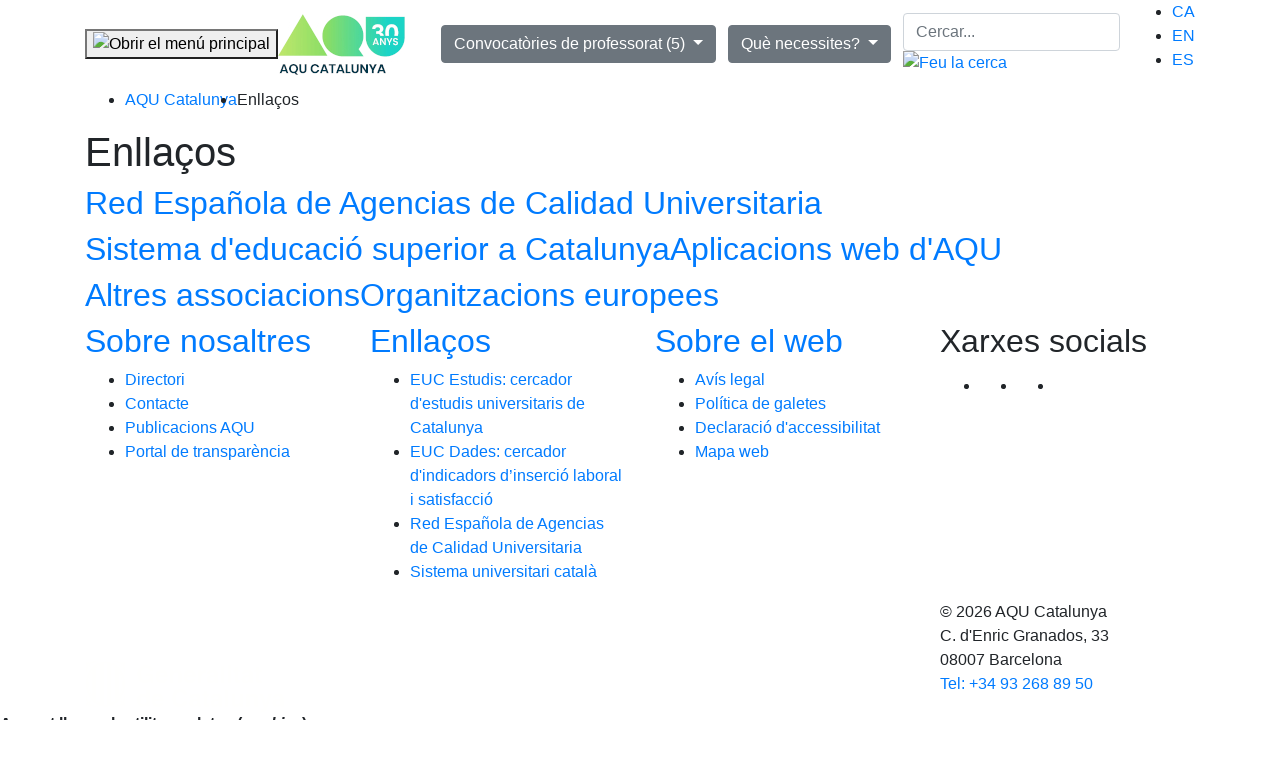

--- FILE ---
content_type: text/html; charset=UTF-8
request_url: https://www.aqu.cat/ca/enllacos
body_size: 78135
content:

    <!DOCTYPE HTML>
    <!--[if lt IE 8]><html class="no-js oldIE" lang="ca"><![endif]-->
    <!--[if IE 8]><html class="no-js lt-ie9" lang="ca"><![endif]-->
    <!--[if IE 9]><html class="no-js ie9" lang="ca"><![endif]-->
    <!--[if (gt IE 9)|!(IE)]><!-->
    <html lang="ca" class="no-js not-ie">
    <!--<![endif]-->

            <head>

            <meta name="viewport" content="width=device-width, minimum-scale=1.0, maximum-scale=10.0">

                            <meta http-equiv="Content-Type" content="text/html; charset=utf-8"/>
            <meta name="author" content="Agència per a la Qualitat del Sistema Universitari de Catalunya"/>
                    <meta name="generator" content="eZ Platform"/>
                <meta name="MSSmartTagsPreventParsing" content="TRUE"/>
                <meta name="title" content="Agència per a la Qualitat del Sistema Universitari de Catalunya"/>
    
        
                                                <title>Enllaços</title>
                                                                            <meta name="description" content="Enllaços"/>
                                                                                                                                                    <meta property="og:title" content="Enllaços"/>
                                                            <meta property="og:description" content="Enllaços"/>
                                                                                                        <meta name="twitter:title" content="Enllaços"/>
                                                            <meta name="twitter:description" content="Enllaços"/>
                                                                                <link rel="canonical" href="https://www.aqu.cat/ca/enllacos" />
        


                                                <link rel="Index" title="Home" href="/ca/"/>
                                                                                <link rel="Shortcut icon" type="image/x-icon" href="/bundles/app/images/favicon.png?v=202411151313"/>
    
                        <link rel="alternate"  hreflang="ca" href="https://www.aqu.cat/ca/enllacos" />
                                <link rel="alternate"  hreflang="en" href="https://www.aqu.cat/en/links" />
                                <link rel="alternate"  hreflang="es" href="https://www.aqu.cat/es/enlaces" />
                        
            <link href="/bundles/app/images/favicon32.png?v=202411151313" rel="shortcut icon" type="image/x-icon" />
            <link href="/bundles/app/images/FAVICON256.png?v=202411151313" rel="apple-touch-icon" />

            <link rel="stylesheet" href="https://stackpath.bootstrapcdn.com/bootstrap/4.1.3/css/bootstrap.min.css" integrity="sha384-MCw98/SFnGE8fJT3GXwEOngsV7Zt27NXFoaoApmYm81iuXoPkFOJwJ8ERdknLPMO" crossorigin="anonymous">
            <link rel="stylesheet" href="/bundles/app/styles/main.css?v=202411151313">
            <link rel="stylesheet" type="text/css" href="/bundles/app/vendor/slick-1.8.1/slick/slick.css?v=202411151313" />
            <link rel="stylesheet" type="text/css" href="/bundles/app/vendor/slick-1.8.1/slick/slick-theme.css?v=202411151313" />
            <link rel="stylesheet" href="/bundles/app/vendor/share/4.0/styles/sharewidget-4.0.css?v=202411151313" />
            <link href="/bundles/app/vendor/rwdTable/1.0/css/rwdtable-core.css?v=202411151313" rel="stylesheet">
            <link rel="stylesheet" href="/bundles/app/vendor/jqueryui/themes/base/jquery-ui.css?v=202411151313">
            <link rel="stylesheet" href="/bundles/app/vendor/globalassets/styles/widgets/tooltips.css?v=202411151313">
            <link rel="stylesheet" href="/bundles/app/vendor/globalassets/styles/widgets/dropdowns.css?v=202411151313">
            <link rel="stylesheet" href="/bundles/app/styles/portfolio.css?v=202411151313">
            <link rel="stylesheet" href="/bundles/app/styles/features.css?v=202411151313">
            <link rel="stylesheet" href="/bundles/app/styles/contact.css?v=202411151313">
            <link rel="stylesheet" href="/bundles/app/styles/style.css?v=202411151313" title="default">
            <link rel="stylesheet" href="/bundles/app/styles/cookies.css?v=202411151313">

            <!-- AOS CSS -->
            <link rel="stylesheet" href="/bundles/app/css/aos/aos.css?v=202411151313" />

            <!-- Personal CSS -->
                            <link href="/bundles/app/css/personal_style.css?v=202411151313" rel="stylesheet" type="text/css">
            
            <!-- Fonts -->
            <link href="https://fonts.googleapis.com/css2?family=Montserrat:ital,wght@0,100;0,200;0,300;0,400;0,500;0,600;0,700;0,800;0,900;1,100;1,200;1,300;1,400;1,500;1,600;1,700;1,800;1,900&display=swap" rel="stylesheet">
            <link href="https://fonts.googleapis.com/css2?family=Open+Sans:wght@400;600&display=swap" rel="stylesheet">
            <link href="https://fonts.googleapis.com/css2?family=Manrope:wght@400;600;700&display=swap" rel="stylesheet">

            <!-- Accessibility Menu -->
            <link href="/bundles/app/accessibility-menu/accessibilitymenu.css?v=202411151313" type="text/css" rel="stylesheet" />

            <link href='https://fonts.googleapis.com/css?family=Catamaran:400,200,700' rel='stylesheet' type='text/css'>

            <script src="/bundles/app/vendor/modernizr/modernizr.js?v=202411151313"></script>
            <script src="/bundles/app/vendor/jquery/jquery.js?v=202411151313"></script>
            <script src="/bundles/app/vendor/jqueryui/jquery-ui.js?v=202411151313"></script>
            <script src="https://cdnjs.cloudflare.com/ajax/libs/popper.js/1.14.3/umd/popper.min.js" integrity="sha384-ZMP7rVo3mIykV+2+9J3UJ46jBk0WLaUAdn689aCwoqbBJiSnjAK/l8WvCWPIPm49" crossorigin="anonymous"></script>
            <script src="https://stackpath.bootstrapcdn.com/bootstrap/4.1.3/js/bootstrap.min.js" integrity="sha384-ChfqqxuZUCnJSK3+MXmPNIyE6ZbWh2IMqE241rYiqJxyMiZ6OW/JmZQ5stwEULTy" crossorigin="anonymous"></script>

            <script src="/bundles/app/vendor/globalassets/scripts/assets.core.js?v=202411151313"></script>
            <script src="/bundles/app/vendor/adobe-mega-menu/js/jquery-accessibleMegaMenu.js?v=202411151313"></script>
            <link rel="stylesheet" href="/bundles/app/vendor/adobe-mega-menu/css/megamenu.css?v=202411151313">

                <!-- Google Analytics - Piwik Pro -->
                <script type="text/javascript">
                    (function(window, document, dataLayerName, id) {
                        window[dataLayerName]=window[dataLayerName]||[],window[dataLayerName].push({start:(new Date).getTime(),event:"stg.start"});var scripts=document.getElementsByTagName('script')[0],tags=document.createElement('script');
                        function stgCreateCookie(a,b,c){var d="";if(c){var e=new Date;e.setTime(e.getTime()+24*c*60*60*1e3),d="; expires="+e.toUTCString();f="; SameSite=Strict"}document.cookie=a+"="+b+d+f+"; path=/"}
                        var isStgDebug=(window.location.href.match("stg_debug")||document.cookie.match("stg_debug"))&&!window.location.href.match("stg_disable_debug");stgCreateCookie("stg_debug",isStgDebug?1:"",isStgDebug?14:-1);
                        var qP=[];dataLayerName!=="dataLayer"&&qP.push("data_layer_name="+dataLayerName),isStgDebug&&qP.push("stg_debug");var qPString=qP.length>0?("?"+qP.join("&")):"";
                        tags.async=!0,tags.src="https://gencat.containers.piwik.pro/"+id+".js"+qPString,scripts.parentNode.insertBefore(tags,scripts);
                        !function(a,n,i){a[n]=a[n]||{};for(var c=0;c<i.length;c++)!function(i){a[n][i]=a[n][i]||{},a[n][i].api=a[n][i].api||function(){var a=[].slice.call(arguments,0);"string"==typeof a[0]&&window[dataLayerName].push({event:n+"."+i+":"+a[0],parameters:[].slice.call(arguments,1)})}}(i[c])}(window,"ppms",["tm","cm"]);
                    })(window, document, 'dataLayer', 'eb50131d-1482-4c39-a0fa-835d5e4dacd6');
                </script>
                <!-- End Google Analytics - Piwik Pro -->

        </head>
    <body class="body">

<!--[if !IE]><!--><script>if(/*@cc_on!@*/false){document.documentElement.className+=' ie10';}</script><!--<![endif]-->

    <header>
    <div class="container d-flex align-items-center justify-content-between">
        <a class="skip-navigation sr-only sr-only-focusable" href="#page-title">Saltar la navegació</a>

        <div class="d-flex align-items-center mr-4">
            <!-- Button trigger modal -->
            <button type="button" class="open-main-menu-button" aria-label="Obrir el menú principal" title="Obrir el menú principal" data-toggle="modal" data-target="#modalMainMenu">
                <img src="/bundles/app/images/open-menu.svg?v=202411151313" alt="Obrir el menú principal">
            </button>

                        <a class="brand" href="/ca/" >
                        
            <img src="https://www.aqu.cat/var/site/storage/images/3/4/3/0/343-82-cat-ES/logo 30 web.jpg" class="mainLogo img-fluid" alt="Anar a la pàgina principal"> <span class="sr-only"> selected</span>
    </a>



        </div>

       
            <nav aria-label="Convocatòries obertes">
                <div class="dropdown convocatories">

                                        <button class="btn btn-secondary dropdown-toggle" type="button" id="dropdownMenuConvocatories" data-toggle="dropdown" aria-haspopup="true" aria-expanded="false">
    Convocatòries de professorat (5)
</button>

<div class="dropdown-menu" aria-labelledby="dropdownMenuConvocatories">
                    <a class="dropdown-item" href="/ca/professorat/Convocatories-avaluacio-professorat-2026/Acreditacio-de-professorat-agregat">Acreditació de professorat agregat</a>
                    <a class="dropdown-item" href="/ca/professorat/Convocatories-avaluacio-professorat-2026/Acreditacio-de-catedratics-i-catedratiques">Acreditació de catedràtics i catedràtiques</a>
                    <a class="dropdown-item" href="/ca/professorat/Convocatories-avaluacio-professorat-2026/Avaluacio-i-reconeixement-merits-recerca-PDI-contractat">Avaluació i reconeixement mèrits recerca (PDI contractat)</a>
                    <a class="dropdown-item" href="/ca/professorat/Convocatories-avaluacio-professorat-2026/Avaluacio-merits-recerca-tots-menys-PDI-contractat">Avaluació mèrits recerca (tots menys PDI contractat)</a>
                    <a class="dropdown-item" href="/ca/professorat/Convocatories-avaluacio-professorat-2026/Reconeixement-merits-recerca-previament-avaluats-tots-menys-PDI-contractat">Reconeixement mèrits recerca prèviament avaluats (tots menys PDI contractat)</a>
    </div>




                </div>
            </nav>
            <nav aria-label="Què necessites?">
                <div class="dropdown">
                    <button class="btn btn-secondary dropdown-toggle" type="button" id="dropdownMenuQueNecessites" data-toggle="dropdown" aria-haspopup="true" aria-expanded="false">
                        Què necessites?
                    </button>

                                        <div class="dropdown-menu" aria-labelledby="dropdownMenuQueNecessites">
            
        
                                            

         <a class="dropdown-item" href="https://estudis.aqu.cat/euc/ca/Comu/Inici">EUC Estudis: cercador d&#039;estudis universitaris de Catalunya</a>

            
        
                                            

         <a class="dropdown-item" href="https://estudis.aqu.cat/euc/ca/Dades/Enquestes">EUC Dades: cercador d&#039;indicadors d’inserció laboral i satisfacció</a>

            
        
                        

         <a class="dropdown-item" href="/ca/professorat/Avaluacio-de-merits">Avaluació de mèrits</a>

            
        
                        

         <a class="dropdown-item" href="/ca/professorat/Acreditacio-de-professorat">Acreditació de professorat</a>

            
        
                        

         <a class="dropdown-item" href="/ca/Universitats/Avaluacio-d-institucions-i-centres/Acreditacio-institucional">Acreditació institucional</a>

    </div>

                </div>
            </nav>
            <div class="header-search-block d-flex align-items-center">

                                <form id="headerSearchForm" class="header-search-block-form" method="POST" role="search" action="/ca/Resultats-de-cerca">
    <input id="headerInputForm" name="keywords" class="form-control" type="search" placeholder="Cercar..." aria-label="Cercar">
    <a id="headerSearchInput" href="#" class="search-button"  >
        <img src="/bundles/app/images/search.svg?v=202411151313" alt="Feu la cerca">
    </a>
</form>

<script>
    $('#headerSearchInput').on('click', function() {
        event.preventDefault();
        $('#headerSearchForm').submit();
    });
    $('#headerInputForm').on('keydown', function (event) {
        if ( event.which == 13 ) {
            event.preventDefault();
            $('#headerSearchForm').submit();
        }
    });
</script>

            </div>

                          <nav aria-label="Tria l&#039;idioma" class="idiomes-desktop">
        <ul class="idiomas-modal" role="menu">
                                                
                                                                                                                                        
                                                                                                        <li role="menuitem" class="active"><a href="https://www.aqu.cat/ca/enllacos">CA</a></li>
                                                                
                                                                                                                                                                                            <li role="menuitem" class=""><a href="https://www.aqu.cat/en/links">EN</a></li>
                                                                
                                                                                                                                                                                            <li role="menuitem" class=""><a href="https://www.aqu.cat/es/enlaces">ES</a></li>
                                    </ul>
</nav>

    </div>
</header>
    <!-- Modal -->
<div class="modal fade mainmenu" id="modalMainMenu" tabindex="-1" role="dialog" aria-labelledby="exampleModalLabel" aria-hidden="true">
    <div class="modal-dialog">
        <div class="modal-content">
                        <div class="modal-header d-flex align-items-center justify-content-between">
                <span class="sr-only" id="exampleModalLabel">Menú principal</span>

                <button type="button" class="close" data-dismiss="modal" aria-label="Tornar a la pàgina" title="Tancar el menú">
                    <img src="/bundles/app/images/close.svg?v=202411151313" alt="Tornar a la pàgina"> Tancar el menú
                </button>

                <div class="options">
    <nav aria-label="Tria l&#039;idioma">
        <div class="styled-select">
            <select class="form-control" onchange="location = this.value;">
                                                                                                                                                                                                                                                                                                                                                        <option value="https://www.aqu.cat/ca/enllacos" selected>Cat </option>
                                                                                                                                                                                                                                                                                                                <option value="https://www.aqu.cat/en/links" >Eng </option>
                                                                                                                                                                                                                                                                                                                <option value="https://www.aqu.cat/es/enlaces" >Cas </option>
                                                </select>
        </div>
    </nav>
</div>

<nav aria-label="Tria l&#039;idioma">
    <ul class="idiomas-modal" role="menu">
                                    
                                                                                                                                                                                    
                <li role="menuitem" class="active"><a href="https://www.aqu.cat/ca/enllacos">Català</a></li>

                                                
                                                                                                                                        
                <li role="menuitem" class=""><a href="https://www.aqu.cat/en/links">English</a></li>

                                                
                                                                                                                                        
                <li role="menuitem" class=""><a href="https://www.aqu.cat/es/enlaces">Castellano</a></li>

                        </ul>
</nav>


            </div>
                        <div class="modal-body">
                <div class="options d-flex align-items-center justify-content-between">
                    <form class="form-inline my-0 my-lg-0" role="search" action="/ca/Resultats-de-cerca">
                        <input name="keywords" class="form-control mr-sm-2" type="search" placeholder="Cercar" aria-label="Cercar">
                        <button class="btn btn-success my-2 my-sm-0" type="submit" aria-label="Cercar" title="Cercar">Cercar</button>
                    </form>
                </div>
                <div class="row d-none d-md-flex">
                                <div class="col-xs-12 col-sm-6 col-lg-4">
            <nav aria-label="Universitats">
                                                                                    
                <a href="/ca/Universitats"><h2>Universitats</h2></a>
                <ul role="menu" class="styled">
                                                                                                                                                <li role="menuitem">
                            <a href="/ca/Universitats/Avaluacio-de-titulacions">Avaluació de titulacions</a>
                        </li>
                                                                                                                                                <li role="menuitem">
                            <a href="/ca/Universitats/Avaluacio-d-institucions-i-centres">Avaluació d’institucions i centres</a>
                        </li>
                                                                                                                                                <li role="menuitem">
                            <a href="/ca/Universitats/Metodologia">Metodologia d’avaluació</a>
                        </li>
                                                                                                                                                <li role="menuitem">
                            <a href="/ca/Universitats">Més...</a>
                        </li>
                                    </ul>
            </nav>
        </div>
                <div class="col-xs-12 col-sm-6 col-lg-4">
            <nav aria-label="Professorat">
                                                                                    
                <a href="/ca/professorat"><h2>Professorat</h2></a>
                <ul role="menu" class="styled">
                                                                                                                                                <li role="menuitem">
                            <a href="/ca/professorat/Convocatories-avaluacio-professorat-2026">Calendari de convocatòries</a>
                        </li>
                                                                                                                                                <li role="menuitem">
                            <a href="/ca/professorat/Acreditacio-de-professorat">Acreditació de professorat</a>
                        </li>
                                                                                                                                                <li role="menuitem">
                            <a href="/ca/professorat/Avaluacio-de-merits">Avaluació i reconeixement de mèrits</a>
                        </li>
                                                                                                                                                <li role="menuitem">
                            <a href="/ca/professorat">Més...</a>
                        </li>
                                    </ul>
            </nav>
        </div>
                <div class="col-xs-12 col-sm-6 col-lg-4">
            <nav aria-label="Estudis">
                                                                                    
                <a href="/ca/Estudis"><h2>Estudis</h2></a>
                <ul role="menu" class="styled">
                                                                                                                                                <li role="menuitem">
                            <a href="/ca/Estudis/Enquestes-i-estudis-tematics/Insercio-laboral">Inserció laboral dels titulats</a>
                        </li>
                                                                                                                                                <li role="menuitem">
                            <a href="/ca/Estudis/Enquestes-i-estudis-tematics/Opinio-dels-ocupadors">Opinió dels ocupadors</a>
                        </li>
                                                                                                                                                <li role="menuitem">
                            <a href="/ca/Estudis/Enquestes-i-estudis-tematics/Satisfaccio-dels-titulats-recents">Satisfacció dels titulats recents</a>
                        </li>
                                                                                                                                                <li role="menuitem">
                            <a href="/ca/Estudis/Difusio/Publicacions/Cercador-de-publicacions">Publicacions AQU</a>
                        </li>
                                                                                                                                                <li role="menuitem">
                            <a href="/ca/Estudis">Més...</a>
                        </li>
                                    </ul>
            </nav>
        </div>
                <div class="col-xs-12 col-sm-6 col-lg-4">
            <nav aria-label="Internacional">
                                                                                    
                <a href="/ca/internacional"><h2>Internacional</h2></a>
                <ul role="menu" class="styled">
                                                                                                                                                <li role="menuitem">
                            <a href="/ca/internacional/Aliances-internacionals">Aliances internacionals</a>
                        </li>
                                                                                                                                                <li role="menuitem">
                            <a href="/ca/internacional/Projectes-internacionals">Projectes internacionals</a>
                        </li>
                                                                                                                                                <li role="menuitem">
                            <a href="/ca/Universitats/Avaluacio-de-titulacions/Programes-interuniversitaris-internacionals-European-Approach">Programes interuniversitaris internacionals (European Approach)</a>
                        </li>
                                                                                                                                                <li role="menuitem">
                            <a href="/ca/internacional/Avaluacio-de-centres-estrangers/Avaluacio-de-centres-estrangers-a-Catalunya">Avaluació de centres estrangers a Catalunya</a>
                        </li>
                                                                                                                                                <li role="menuitem">
                            <a href="/ca/internacional">Més...</a>
                        </li>
                                    </ul>
            </nav>
        </div>
                <div class="col-xs-12 col-sm-6 col-lg-4">
            <nav aria-label="Estudiants">
                                                                                    
                <a href="/ca/Estudiantat"><h2>Estudiants</h2></a>
                <ul role="menu" class="styled">
                                                                                                                                                <li role="menuitem">
                            <a href="https://estudis.aqu.cat/euc/es/Comu/Inici">Cercador d&#039;Estudis Universitaris de Catalunya: EUC Estudis</a>
                        </li>
                                                                                                                                                <li role="menuitem">
                            <a href="/ca/Estudiantat/Eines-per-a-l-estudiantat/Quina-diferencia-hi-ha-entre-escollir-un-titol-oficial-o-no-oficial">Quina diferència hi ha entre escollir un títol oficial o no oficial?</a>
                        </li>
                                                                                                                                                <li role="menuitem">
                            <a href="/ca/Estudiantat/Participacio-a-AQU-Catalunya/L-Informe-d-estudiants-per-a-l-acreditacio-de-titulacions-i-centres">Orientacions per a l’elaboració de l’‘Informe d’estudiants’</a>
                        </li>
                                                                                                                                                <li role="menuitem">
                            <a href="/ca/Estudiantat/Participacio-a-AQU-Catalunya">Participació a AQU Catalunya</a>
                        </li>
                                                                                                                                                <li role="menuitem">
                            <a href="/ca/Estudiantat">Més...</a>
                        </li>
                                    </ul>
            </nav>
        </div>
                <div class="col-xs-12 col-sm-6 col-lg-4">
            <nav aria-label="Coneix AQU">
                                                                                    
                <a href="/ca/Coneix-AQU"><h2>Coneix AQU</h2></a>
                <ul role="menu" class="styled">
                                                                                                                                                <li role="menuitem">
                            <a href="/ca/Coneix-AQU/Que-fem/AQU-en-xifres">AQU en xifres</a>
                        </li>
                                                                                                                                                <li role="menuitem">
                            <a href="/ca/Coneix-AQU/Que-fem/Activitats">Activitats</a>
                        </li>
                                                                                                                                                <li role="menuitem">
                            <a href="/ca/Coneix-AQU/Qui-som/Estructura-organitzativa">Estructura organitzativa</a>
                        </li>
                                                                                                                                                <li role="menuitem">
                            <a href="/ca/Coneix-AQU">Més...</a>
                        </li>
                                    </ul>
            </nav>
        </div>
    
                </div>
                <div class="d-md-none">
                    <nav aria-label="Menu Enllaços" class="slider-links-mobile d-md-none" role="navigation">

    <div class="accordion que-necessites" id="accordionMegaMenu00">
    <div id="headingMegaMenu01">
        <button class="collapsed" type="button" data-toggle="collapse" data-target="#collapseMegaMenu00" aria-expanded="false" aria-controls="collapseMegaMenu00" aria-label="View links" title="View links">Què necessites?</button>
    </div>
    <div id="collapseMegaMenu00" class="collapse" aria-labelledby="headingMegaMenu00" data-parent="#accordionMegaMenu00" style="">
        <div class="accordion-list">
            <ul role="menu" class="styled">
                                    
                    
                                                                                    
                    <li role="menuitem"><a href="https://estudis.aqu.cat/euc/ca/Comu/Inici">EUC Estudis: cercador d&#039;estudis universitaris de Catalunya</a></li>

                                    
                    
                                                                                    
                    <li role="menuitem"><a href="https://estudis.aqu.cat/euc/ca/Dades/Enquestes">EUC Dades: cercador d&#039;indicadors d’inserció laboral i satisfacció</a></li>

                                    
                    
                                        
                    <li role="menuitem"><a href="/ca/professorat/Avaluacio-de-merits">Avaluació de mèrits</a></li>

                                    
                    
                                        
                    <li role="menuitem"><a href="/ca/professorat/Acreditacio-de-professorat">Acreditació de professorat</a></li>

                                    
                    
                                        
                    <li role="menuitem"><a href="/ca/Universitats/Avaluacio-d-institucions-i-centres/Acreditacio-institucional">Acreditació institucional</a></li>

                            </ul>
        </div>
    </div>
</div>

            
                <div class="accordion" id="accordionMegaMenu1">
                    <div id="headingMegaMenu1">
                        <button class="collapsed" type="button" data-toggle="collapse" data-target="#collapseMegaMenu1"
                                aria-expanded="false" aria-controls="collapseMegaMenu1" aria-label="View links" title="View links">
                                    Universitats
                        </button>
                    </div>
                    <div id="collapseMegaMenu1" class="collapse" aria-labelledby="headingMegaMenu1" data-parent="#accordionMegaMenu1">
                        <div class="accordion-list">
                                                                                                                                                <ul role="menu" class="styled">
                                                                                                                                                                                                        <li role="menuitem">
                                        <a href="/ca/Universitats/Avaluacio-de-titulacions">Avaluació de titulacions</a>
                                    </li>
                                                                                                                                                                                                        <li role="menuitem">
                                        <a href="/ca/Universitats/Avaluacio-d-institucions-i-centres">Avaluació d’institucions i centres</a>
                                    </li>
                                                                                                                                                                                                        <li role="menuitem">
                                        <a href="/ca/Universitats/Metodologia">Metodologia d’avaluació</a>
                                    </li>
                                                                                                                                                                                                        <li role="menuitem">
                                        <a href="/ca/Universitats">Més...</a>
                                    </li>
                                                            </ul>
                        </div>
                    </div>
                </div>
                    
                <div class="accordion" id="accordionMegaMenu2">
                    <div id="headingMegaMenu2">
                        <button class="collapsed" type="button" data-toggle="collapse" data-target="#collapseMegaMenu2"
                                aria-expanded="false" aria-controls="collapseMegaMenu2" aria-label="View links" title="View links">
                                    Professorat
                        </button>
                    </div>
                    <div id="collapseMegaMenu2" class="collapse" aria-labelledby="headingMegaMenu2" data-parent="#accordionMegaMenu2">
                        <div class="accordion-list">
                                                                                                                                                <ul role="menu" class="styled">
                                                                                                                                                                                                        <li role="menuitem">
                                        <a href="/ca/professorat/Convocatories-avaluacio-professorat-2026">Calendari de convocatòries</a>
                                    </li>
                                                                                                                                                                                                        <li role="menuitem">
                                        <a href="/ca/professorat/Acreditacio-de-professorat">Acreditació de professorat</a>
                                    </li>
                                                                                                                                                                                                        <li role="menuitem">
                                        <a href="/ca/professorat/Avaluacio-de-merits">Avaluació i reconeixement de mèrits</a>
                                    </li>
                                                                                                                                                                                                        <li role="menuitem">
                                        <a href="/ca/professorat">Més...</a>
                                    </li>
                                                            </ul>
                        </div>
                    </div>
                </div>
                    
                <div class="accordion" id="accordionMegaMenu3">
                    <div id="headingMegaMenu3">
                        <button class="collapsed" type="button" data-toggle="collapse" data-target="#collapseMegaMenu3"
                                aria-expanded="false" aria-controls="collapseMegaMenu3" aria-label="View links" title="View links">
                                    Estudis
                        </button>
                    </div>
                    <div id="collapseMegaMenu3" class="collapse" aria-labelledby="headingMegaMenu3" data-parent="#accordionMegaMenu3">
                        <div class="accordion-list">
                                                                                                                                                <ul role="menu" class="styled">
                                                                                                                                                                                                        <li role="menuitem">
                                        <a href="/ca/Estudis/Enquestes-i-estudis-tematics/Insercio-laboral">Inserció laboral dels titulats</a>
                                    </li>
                                                                                                                                                                                                        <li role="menuitem">
                                        <a href="/ca/Estudis/Enquestes-i-estudis-tematics/Opinio-dels-ocupadors">Opinió dels ocupadors</a>
                                    </li>
                                                                                                                                                                                                        <li role="menuitem">
                                        <a href="/ca/Estudis/Enquestes-i-estudis-tematics/Satisfaccio-dels-titulats-recents">Satisfacció dels titulats recents</a>
                                    </li>
                                                                                                                                                                                                        <li role="menuitem">
                                        <a href="/ca/Estudis/Difusio/Publicacions/Cercador-de-publicacions">Publicacions AQU</a>
                                    </li>
                                                                                                                                                                                                        <li role="menuitem">
                                        <a href="/ca/Estudis">Més...</a>
                                    </li>
                                                            </ul>
                        </div>
                    </div>
                </div>
                    
                <div class="accordion" id="accordionMegaMenu4">
                    <div id="headingMegaMenu4">
                        <button class="collapsed" type="button" data-toggle="collapse" data-target="#collapseMegaMenu4"
                                aria-expanded="false" aria-controls="collapseMegaMenu4" aria-label="View links" title="View links">
                                    Internacional
                        </button>
                    </div>
                    <div id="collapseMegaMenu4" class="collapse" aria-labelledby="headingMegaMenu4" data-parent="#accordionMegaMenu4">
                        <div class="accordion-list">
                                                                                                                                                <ul role="menu" class="styled">
                                                                                                                                                                                                        <li role="menuitem">
                                        <a href="/ca/internacional/Aliances-internacionals">Aliances internacionals</a>
                                    </li>
                                                                                                                                                                                                        <li role="menuitem">
                                        <a href="/ca/internacional/Projectes-internacionals">Projectes internacionals</a>
                                    </li>
                                                                                                                                                                                                        <li role="menuitem">
                                        <a href="/ca/Universitats/Avaluacio-de-titulacions/Programes-interuniversitaris-internacionals-European-Approach">Programes interuniversitaris internacionals (European Approach)</a>
                                    </li>
                                                                                                                                                                                                        <li role="menuitem">
                                        <a href="/ca/internacional/Avaluacio-de-centres-estrangers/Avaluacio-de-centres-estrangers-a-Catalunya">Avaluació de centres estrangers a Catalunya</a>
                                    </li>
                                                                                                                                                                                                        <li role="menuitem">
                                        <a href="/ca/internacional">Més...</a>
                                    </li>
                                                            </ul>
                        </div>
                    </div>
                </div>
                    
                <div class="accordion" id="accordionMegaMenu5">
                    <div id="headingMegaMenu5">
                        <button class="collapsed" type="button" data-toggle="collapse" data-target="#collapseMegaMenu5"
                                aria-expanded="false" aria-controls="collapseMegaMenu5" aria-label="View links" title="View links">
                                    Estudiants
                        </button>
                    </div>
                    <div id="collapseMegaMenu5" class="collapse" aria-labelledby="headingMegaMenu5" data-parent="#accordionMegaMenu5">
                        <div class="accordion-list">
                                                                                                                                                <ul role="menu" class="styled">
                                                                                                                                                                                                        <li role="menuitem">
                                        <a href="https://estudis.aqu.cat/euc/es/Comu/Inici">Cercador d&#039;Estudis Universitaris de Catalunya: EUC Estudis</a>
                                    </li>
                                                                                                                                                                                                        <li role="menuitem">
                                        <a href="/ca/Estudiantat/Eines-per-a-l-estudiantat/Quina-diferencia-hi-ha-entre-escollir-un-titol-oficial-o-no-oficial">Quina diferència hi ha entre escollir un títol oficial o no oficial?</a>
                                    </li>
                                                                                                                                                                                                        <li role="menuitem">
                                        <a href="/ca/Estudiantat/Participacio-a-AQU-Catalunya/L-Informe-d-estudiants-per-a-l-acreditacio-de-titulacions-i-centres">Orientacions per a l’elaboració de l’‘Informe d’estudiants’</a>
                                    </li>
                                                                                                                                                                                                        <li role="menuitem">
                                        <a href="/ca/Estudiantat/Participacio-a-AQU-Catalunya">Participació a AQU Catalunya</a>
                                    </li>
                                                                                                                                                                                                        <li role="menuitem">
                                        <a href="/ca/Estudiantat">Més...</a>
                                    </li>
                                                            </ul>
                        </div>
                    </div>
                </div>
                    
                <div class="accordion" id="accordionMegaMenu6">
                    <div id="headingMegaMenu6">
                        <button class="collapsed" type="button" data-toggle="collapse" data-target="#collapseMegaMenu6"
                                aria-expanded="false" aria-controls="collapseMegaMenu6" aria-label="View links" title="View links">
                                    Coneix AQU
                        </button>
                    </div>
                    <div id="collapseMegaMenu6" class="collapse" aria-labelledby="headingMegaMenu6" data-parent="#accordionMegaMenu6">
                        <div class="accordion-list">
                                                                                                                                                <ul role="menu" class="styled">
                                                                                                                                                                                                        <li role="menuitem">
                                        <a href="/ca/Coneix-AQU/Que-fem/AQU-en-xifres">AQU en xifres</a>
                                    </li>
                                                                                                                                                                                                        <li role="menuitem">
                                        <a href="/ca/Coneix-AQU/Que-fem/Activitats">Activitats</a>
                                    </li>
                                                                                                                                                                                                        <li role="menuitem">
                                        <a href="/ca/Coneix-AQU/Qui-som/Estructura-organitzativa">Estructura organitzativa</a>
                                    </li>
                                                                                                                                                                                                        <li role="menuitem">
                                        <a href="/ca/Coneix-AQU">Més...</a>
                                    </li>
                                                            </ul>
                        </div>
                    </div>
                </div>
            </nav>
                </div>
            </div>
        </div>
    </div>
</div>
<main aria-label="Secció principal" id="main-content">

    


            
    <section id="page-title" role="banner" aria-label="Capçalera">
        <div class="folder-header">
            <div class="shadow-right">
            </div>
            <div class="container">
                <nav>
                    <div class="breadcrumps d-flex align-items-center">
                        <img src="/bundles/app/images/arrow-green-left.svg?v=202411151313" alt="">
                        <ul aria-label="Ets aquí" class="d-flex align-items-center" role="menu">
                                                                                                                                        <li role="menuitem"><a href="/ca/">AQU Catalunya</a></li>
                                                                                                                                                <li role="menuitem">Enllaços</li>
                                                                                                                        </ul>
                    </div>
                </nav>
                <div class="folder-header-content">
                    <h1>Enllaços</h1>
                    <span><div class="ezrichtext-field">
</div>
</span>
                </div>


            </div>
        </div>
    </section>
    <section role="contentinfo" aria-label="Introducció" class="section-margin">
        <div class="container">
            <div class="ezrichtext-field">
</div>

        </div>
    </section>

            <section role="complementary" aria-label="Items" class="section-margin">
            <div class="container">
                <div class="folder-three d-flex flex-wrap align-self-stretch">

                                                    <div class="folder-block">
                                <a href="/ca/enllacos/Red-Espanola-de-Agencias-de-Calidad-Universitaria" aria-label="Anar a Red Española de Agencias de Calidad Universitaria" class="folder-content" aria-label="Go to Item 1">
                                        <h2>Red Española de Agencias de Calidad Universitaria</h2>
                                </a>

                                                            </div>
                                                    <div class="folder-block">
                                <a href="/ca/enllacos/Sistema-d-educacio-superior-a-Catalunya" aria-label="Anar a Sistema d&#039;educació superior a Catalunya" class="folder-content" aria-label="Go to Item 1">
                                        <h2>Sistema d&#039;educació superior a Catalunya</h2>
                                </a>

                                                            </div>
                                                    <div class="folder-block">
                                <a href="/ca/enllacos/Aplicacions-web-d-AQU" aria-label="Anar a Aplicacions web d&#039;AQU" class="folder-content" aria-label="Go to Item 1">
                                        <h2>Aplicacions web d&#039;AQU</h2>
                                </a>

                                                            </div>
                                                    <div class="folder-block">
                                <a href="/ca/enllacos/altres-associacions" aria-label="Anar a Altres associacions" class="folder-content" aria-label="Go to Item 1">
                                        <h2>Altres associacions</h2>
                                </a>

                                                            </div>
                                                    <div class="folder-block">
                                <a href="/ca/enllacos/organitzacions-europees" aria-label="Anar a Organitzacions europees" class="folder-content" aria-label="Go to Item 1">
                                        <h2>Organitzacions europees</h2>
                                </a>

                                                            </div>
                                        </div>
            </div>
        </section>
    
    

</main>

    <!--begin footer-->
<footer>
    <div class="container">
        <div class="row">
                                                <div class="col-sm-12 col-md-6 col-lg-3">
                        <nav aria-label="Menu Sobre nosaltres" class="d-md-none">
                            <div class="accordion" id="accordionMenu-0">
                                <div id="headingMenu-0">
                                    <button class="collapsed" type="button" data-toggle="collapse" data-target="#collapseMenu-0" aria-expanded="false" aria-controls="collapseMenu-0">Sobre nosaltres</button>
                                </div>
                                <div id="collapseMenu-0" class="collapse" aria-labelledby="headingMenu-0" data-parent="#accordionMenu-0" style="">
                                    <div class="accordion-list">
                                        <ul role="menu">
                                                                                                                                                                                                                                                                                                <li role="menuitem">
                                                    <a href="/ca/Coneix-AQU/Qui-som/Estructura-organitzativa/Directori-de-personal">Directori</a>
                                                </li>
                                                                                                                                                                                                                                                                                                <li role="menuitem">
                                                    <a href="/ca/Coneix-AQU/Vols-treballar-amb-nosaltres/Contacte">Contacte</a>
                                                </li>
                                                                                                                                                                                                                                                                                                <li role="menuitem">
                                                    <a href="/ca/Estudis/Difusio/Publicacions/Cercador-de-publicacions">Publicacions AQU</a>
                                                </li>
                                                                                                                                                                                                                                                                                                <li role="menuitem">
                                                    <a href="/ca/Coneix-AQU/Qui-som/Portal-de-transparencia">Portal de transparència</a>
                                                </li>
                                                                                    </ul>
                                    </div>
                                </div>
                            </div>
                        </nav>
                        <nav aria-label="Menu Sobre nosaltres" class="d-none d-md-block">
                                                                                                                                                <h2><a href="/ca/Coneix-AQU" role="button">Sobre nosaltres</a></h2>
                            <ul role="menu">
                                                                                                                                                                                                                        <li role="menuitem">
                                        <a href="/ca/Coneix-AQU/Qui-som/Estructura-organitzativa/Directori-de-personal">Directori</a>
                                    </li>
                                                                                                                                                                                                                        <li role="menuitem">
                                        <a href="/ca/Coneix-AQU/Vols-treballar-amb-nosaltres/Contacte">Contacte</a>
                                    </li>
                                                                                                                                                                                                                        <li role="menuitem">
                                        <a href="/ca/Estudis/Difusio/Publicacions/Cercador-de-publicacions">Publicacions AQU</a>
                                    </li>
                                                                                                                                                                                                                        <li role="menuitem">
                                        <a href="/ca/Coneix-AQU/Qui-som/Portal-de-transparencia">Portal de transparència</a>
                                    </li>
                                                            </ul>
                        </nav>
                    </div>
                                                                <div class="col-sm-12 col-md-6 col-lg-3">
                        <nav aria-label="Menu Enllaços" class="d-md-none">
                            <div class="accordion" id="accordionMenu-1">
                                <div id="headingMenu-1">
                                    <button class="collapsed" type="button" data-toggle="collapse" data-target="#collapseMenu-1" aria-expanded="false" aria-controls="collapseMenu-1">Enllaços</button>
                                </div>
                                <div id="collapseMenu-1" class="collapse" aria-labelledby="headingMenu-1" data-parent="#accordionMenu-1" style="">
                                    <div class="accordion-list">
                                        <ul role="menu">
                                                                                                                                                                                                                                                                                                <li role="menuitem">
                                                    <a href="https://estudis.aqu.cat/euc/ca/Comu/Inici">EUC Estudis: cercador d&#039;estudis universitaris de Catalunya</a>
                                                </li>
                                                                                                                                                                                                                                                                                                <li role="menuitem">
                                                    <a href="https://estudis.aqu.cat/euc/ca/Dades/Enquestes">EUC Dades: cercador d&#039;indicadors d’inserció laboral i satisfacció</a>
                                                </li>
                                                                                                                                                                                                                                                                                                <li role="menuitem">
                                                    <a href="/ca/enllacos/Red-Espanola-de-Agencias-de-Calidad-Universitaria">Red Española de Agencias de Calidad Universitaria</a>
                                                </li>
                                                                                                                                                                                                                                                                                                <li role="menuitem">
                                                    <a href="/ca/enllacos/Sistema-d-educacio-superior-a-Catalunya">Sistema universitari català</a>
                                                </li>
                                                                                    </ul>
                                    </div>
                                </div>
                            </div>
                        </nav>
                        <nav aria-label="Menu Enllaços" class="d-none d-md-block">
                                                                                                                                                <h2><a href="/ca/enllacos" role="button">Enllaços</a></h2>
                            <ul role="menu">
                                                                                                                                                                                                                        <li role="menuitem">
                                        <a href="https://estudis.aqu.cat/euc/ca/Comu/Inici">EUC Estudis: cercador d&#039;estudis universitaris de Catalunya</a>
                                    </li>
                                                                                                                                                                                                                        <li role="menuitem">
                                        <a href="https://estudis.aqu.cat/euc/ca/Dades/Enquestes">EUC Dades: cercador d&#039;indicadors d’inserció laboral i satisfacció</a>
                                    </li>
                                                                                                                                                                                                                        <li role="menuitem">
                                        <a href="/ca/enllacos/Red-Espanola-de-Agencias-de-Calidad-Universitaria">Red Española de Agencias de Calidad Universitaria</a>
                                    </li>
                                                                                                                                                                                                                        <li role="menuitem">
                                        <a href="/ca/enllacos/Sistema-d-educacio-superior-a-Catalunya">Sistema universitari català</a>
                                    </li>
                                                            </ul>
                        </nav>
                    </div>
                                                                <div class="col-sm-12 col-md-6 col-lg-3">
                        <nav aria-label="Menu Sobre el web" class="d-md-none">
                            <div class="accordion" id="accordionMenu-2">
                                <div id="headingMenu-2">
                                    <button class="collapsed" type="button" data-toggle="collapse" data-target="#collapseMenu-2" aria-expanded="false" aria-controls="collapseMenu-2">Sobre el web</button>
                                </div>
                                <div id="collapseMenu-2" class="collapse" aria-labelledby="headingMenu-2" data-parent="#accordionMenu-2" style="">
                                    <div class="accordion-list">
                                        <ul role="menu">
                                                                                                                                                                                                                                                                                                <li role="menuitem">
                                                    <a href="/ca/Coneix-AQU/Avis-legal">Avís legal</a>
                                                </li>
                                                                                                                                                                                                                                                                                                <li role="menuitem">
                                                    <a href="/ca/Politica-de-galetes">Política de galetes</a>
                                                </li>
                                                                                                                                                                                                                                                                                                <li role="menuitem">
                                                    <a href="/ca/Coneix-AQU/Declaracio-d-accessibilitat">Declaració d&#039;accessibilitat</a>
                                                </li>
                                                                                                                                                                                                                                                                                                <li role="menuitem">
                                                    <a href="/ca/Mapa-web">Mapa web</a>
                                                </li>
                                                                                    </ul>
                                    </div>
                                </div>
                            </div>
                        </nav>
                        <nav aria-label="Menu Sobre el web" class="d-none d-md-block">
                                                                                                                                                <h2><a href="/ca/Sobre-el-web" role="button">Sobre el web</a></h2>
                            <ul role="menu">
                                                                                                                                                                                                                        <li role="menuitem">
                                        <a href="/ca/Coneix-AQU/Avis-legal">Avís legal</a>
                                    </li>
                                                                                                                                                                                                                        <li role="menuitem">
                                        <a href="/ca/Politica-de-galetes">Política de galetes</a>
                                    </li>
                                                                                                                                                                                                                        <li role="menuitem">
                                        <a href="/ca/Coneix-AQU/Declaracio-d-accessibilitat">Declaració d&#039;accessibilitat</a>
                                    </li>
                                                                                                                                                                                                                        <li role="menuitem">
                                        <a href="/ca/Mapa-web">Mapa web</a>
                                    </li>
                                                            </ul>
                        </nav>
                    </div>
                            
            
                        <div class="col-sm-12 col-md-6 col-lg-3">
                <nav aria-label="Xarxes socials">
                    <h2>Xarxes socials</h2>
                    <ul role="menu" class="footerSocial d-flex align-items-start justify-content-start">
                                                                                                                                                                                                                                                                                                                            <li role="menuitem">
                                <a href="https://twitter.com/aqucatalunya" role="button" target="_blank">
                                    <img src="https://www.aqu.cat/var/site/storage/images/4/3/2/0/234-13-cat-ES/X.png" alt="Segueix-nos al nostre canal de Twitter">
                                    <span class="sr-only">Segueix-nos al nostre canal de Twitter</span>
                                </a>
                            </li>
                                                                                                                                                                                                                                                                                                                            <li role="menuitem">
                                <a href="https://ca.linkedin.com/company/aqu-catalunya" role="button" target="_blank">
                                    <img src="https://www.aqu.cat/var/site/storage/images/9/7/1/1/121179-3-cat-ES/Linkedin.png" alt="Segueix-nos al nostre canal de Linkedin">
                                    <span class="sr-only">Segueix-nos al nostre canal de Linkedin</span>
                                </a>
                            </li>
                                                                                                                                                                                                                                                                                                                            <li role="menuitem">
                                <a href="https://www.youtube.com/channel/UCE2o5i7pwd0pwr2X4hTWuJw" role="button" target="_blank">
                                    <img src="https://www.aqu.cat/var/site/storage/images/2/2/2/0/222-10-cat-ES/Youtube.png" alt="Segueix-nos al nostre canal de YouTube">
                                    <span class="sr-only">Segueix-nos al nostre canal de YouTube</span>
                                </a>
                            </li>
                                            </ul>
                </nav>
            </div>

        </div>

        <div class="row logos">
            <div class="col-sm-12 col-md-9 d-flex align-items-end justify-content-start mb-5 mb-md-0">
                                                                                                                                                                                                                                        <a href="http://web.gencat.cat/ca/inici" role="button" target="_blank">
                            <img src="https://www.aqu.cat/var/site/storage/images/4/9/2/0/294-1-eng-GB/Generalitat.png" alt="Accedeix a la web de la Generalitat de Catalunya">
                        </a>
                                                                                                                                                                                                                                        <a href="https://enqa.eu/" role="button" target="_blank">
                            <img src="https://www.aqu.cat/var/site/storage/images/6/3/3/0/336-4-eng-GB/ENQA-web.png" alt="ENQA">
                        </a>
                                                                                                                                                                                                                                        <a href="https://www.eqar.eu/" role="button" target="_blank">
                            <img src="https://www.aqu.cat/var/site/storage/images/6/0/3/0/306-1-cat-ES/EQAR.png" alt="Accedeix a la pàgina de l&#039;EQAR">
                        </a>
                                                                                                                                                                                                                                        <a href="https://wfme.org/" role="button" target="_blank">
                            <img src="https://www.aqu.cat/var/site/storage/images/2/2/5/3/73522-2-cat-ES/WFME.png" alt="Logo World Federation for Medical Education">
                        </a>
                            </div>
            <div class="col-sm-12 col-md-3">
                <div class="ezrichtext-field"><p>&copy; 2026&nbsp;AQU Catalunya<br>C. d'Enric Granados, 33<br>08007 Barcelona<br><a href="tel:34932688950">Tel: +34 93 268 89 50</a></p>
</div>

            </div>
        </div>
    </div>
</footer>
<!-- end footer -->


<a href="#" class="go-top" aria-label="Anar al principi" data-aos="fade-up" data-aos-easing="ease-out-back" data-aos-duration="400"><span class="sr-only">Anar al principi</span>
</a>

<div id="dialog" title="Finestra emergent">
    <div id="dialogContent"></div>
</div>

<script src="/bundles/app/vendor/globalassets/scripts/assets.responsive.js?v=202411151313"></script>
<script src="/bundles/app/vendor/share/4.0/js/sharewidget-4.0.js?v=202411151313"></script>
<script src="/bundles/app/vendor/slick-1.8.1/slick/slick_ca.js?v=202411151313"></script>
<script src="/bundles/app/vendor/portfolio/jquery.quicksand.js?v=202411151313"></script>
<!--     <script src="vendor/back-to-top/main.js"></script> -->
<script src="/bundles/app/accessibility-menu/accessibilitymenu.js?v=202411151313" data-language="ca" data-oemsource="accessible+" data-sign="classic"></script>
<script src="/bundles/app/scripts/accessibility.js?v=202411151313"></script>
<script>
    $(function() {
        $('#accordion-container').accordion();
        $('.slickit').slick({
            arrows: true,
            accessibility: true,
            dots: true,
            autoplay: false,
            prevArrow: '<button class="slick-prev slick-arrow" aria-label="Anterior" type="button" style="display: block;">Anterior</button>',
            nextArrow: '<button class="slick-next slick-arrow" aria-label="Següent" type="button" style="display: block;">Següent</button>'
        });

        $('.smallSlick').slick({
            arrows: true,
            accessibility: true,
        });

        $('.slider-portfolio').slick({
            slidesToShow: 3,
            accessibility: true,
            slidesToScroll: 3,
            dots: true,

            focusOnSelect: true,
            responsive: [{
                breakpoint: 1000,
                settings: {
                    slidesToShow: 2,
                    slidesToScroll: 2
                }
            }, {
                breakpoint: 700,
                settings: {
                    slidesToShow: 1,
                    slidesToScroll: 1,
                    centerMode: true,
                }
            }],

        });
    });

</script>

<script src="/bundles/app/scripts/personal.js?v=202411151313"></script>

<!-- AOS -->
<script src="/bundles/app/scripts/aos/aos.js?v=202411151313"></script>

<script>AOS.init({})</script>

<script>
    $('.language-switcher-trigger').on('change', function(){
        window.location.replace($(this).find('option:selected').val());
    });
</script>



<div id="eu-cookie-law" class="eu-cookie-law" style="display: none">
    <div class="ezrichtext-field"><p><strong>Aquest lloc web utilitza galetes (<em>cookies</em>)</strong></p><p>Fem servir galetes per millorar la teva experi&egrave;ncia de navegaci&oacute;, analitzar el tr&agrave;nsit del lloc i personalitzar el contingut que es mostra. Pots acceptar totes les galetes o gestionar-ne la configuraci&oacute;.</p>
</div>

    <p>
        <span>
            <a href="/ca/Politica-de-galetes" aria-label="Més informació sobre l&#039;ús de les galetes en aquest web" class="cookie-link">
                Més informació sobre l&#039;ús de les galetes en aquest web
            </a>
        </span>
    </p>
    <button id="eu-cookie-law-accept" class="btn btn-secondary eu-cookie-law-accept" aria-label="Acceptar-les totes">
        <b>Acceptar-les totes</b>
    </button>
            <button id="eu-cookie-law-deny" class="btn btn-secondary eu-cookie-law-accept" aria-label="Rebutjar les no essencials">
            <b>Rebutjar les no essencials</b>
        </button>
    </div>

<script>
    document.addEventListener('DOMContentLoaded', function () {
        const cookieName = 'AQU-cookie-law';
        const cookieBanner = document.getElementById('eu-cookie-law');
        const acceptBtn = document.getElementById('eu-cookie-law-accept');
        const denyBtn = document.getElementById('eu-cookie-law-deny');

        function setCookie(name, value, days) {
            const date = new Date();
            date.setTime(date.getTime() + (days * 24 * 60 * 60 * 1000));
            document.cookie = name + "=" + value + "; expires=" + date.toUTCString() + "; path=/";
        }

        function getCookie(name) {
            const nameEQ = name + "=";
            const cookies = document.cookie.split(';');
            for (let i = 0; i < cookies.length; i++) {
                let c = cookies[i].trim();
                if (c.indexOf(nameEQ) === 0) {
                    return c.substring(nameEQ.length, c.length);
                }
            }
            return null;
        }

        // Mostrar el banner solo si no hay cookie
        if (!getCookie(cookieName)) {
            cookieBanner.style.display = 'block';
        }

        // Aceptar cookies
        if (acceptBtn) {
            acceptBtn.addEventListener('click', function () {
                setCookie(cookieName, 'accept', 180); // 180 dies
                cookieBanner.remove();
                location.reload();
            });
        }

        // Denegar cookies
        if (denyBtn) {
            denyBtn.addEventListener('click', function () {
                setCookie(cookieName, 'deny', 180); // 180 dies
                cookieBanner.remove();
                location.reload();
            });
        }
    });
</script>


</body>
</html>
